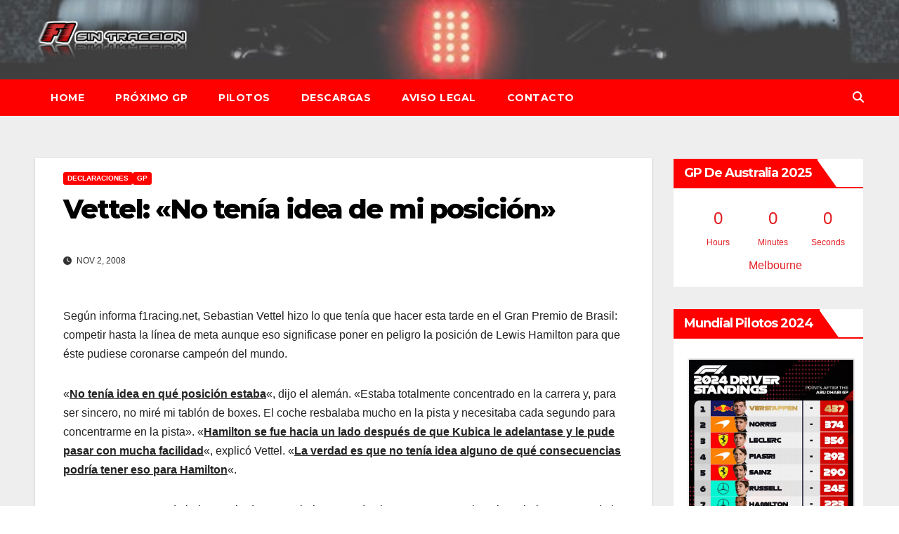

--- FILE ---
content_type: text/html; charset=UTF-8
request_url: https://f1sintraccion.com/2008/11/02/vettel-no-tenia-idea-de-mi-posicion/
body_size: 9821
content:
<!DOCTYPE html><html lang="es"><head><meta charset="UTF-8"><meta name="viewport" content="width=device-width, initial-scale=1"><link rel="profile" href="https://gmpg.org/xfn/11"><meta name='robots' content='index, follow, max-image-preview:large, max-snippet:-1, max-video-preview:-1' /><link media="all" href="https://media.f1sintraccion.com/wordpress/wp-content/cache/autoptimize/css/autoptimize_3dc445def346e3fd3f0c20a85edbae8c.css" rel="stylesheet"><title>Vettel: &quot;No tenía idea de mi posición&quot; - F1 Sin Tracción</title><meta name="description" content="Según informa f1racing.net, Sebastian Vettel hizo lo que tenía que hacer esta tarde en el Gran Premio de Brasil: competir hasta la línea de meta aunque" /><link rel="canonical" href="https://f1sintraccion.com/2008/11/02/vettel-no-tenia-idea-de-mi-posicion/" /><meta property="og:locale" content="es_ES" /><meta property="og:type" content="article" /><meta property="og:title" content="Vettel: &quot;No tenía idea de mi posición&quot; - F1 Sin Tracción" /><meta property="og:description" content="Según informa f1racing.net, Sebastian Vettel hizo lo que tenía que hacer esta tarde en el Gran Premio de Brasil: competir hasta la línea de meta aunque" /><meta property="og:url" content="https://f1sintraccion.com/2008/11/02/vettel-no-tenia-idea-de-mi-posicion/" /><meta property="og:site_name" content="F1 Sin Tracción" /><meta property="article:publisher" content="https://m.facebook.com/sin.traccion.7" /><meta property="article:author" content="https://m.facebook.com/sin.traccion.7" /><meta property="article:published_time" content="2008-11-02T20:40:52+00:00" /><meta property="article:modified_time" content="2008-11-02T23:15:30+00:00" /><meta property="og:image" content="https://images.gpupdate.net/newsnew/114759.jpg" /><meta name="author" content="Iván" /><meta name="twitter:card" content="summary_large_image" /><meta name="twitter:creator" content="@f1sintraccion" /><meta name="twitter:site" content="@f1sintraccion" /><meta name="twitter:label1" content="Escrito por" /><meta name="twitter:data1" content="Iván" /><meta name="twitter:label2" content="Tiempo de lectura" /><meta name="twitter:data2" content="1 minuto" /> <script type="application/ld+json" class="yoast-schema-graph">{"@context":"https://schema.org","@graph":[{"@type":"Article","@id":"https://f1sintraccion.com/2008/11/02/vettel-no-tenia-idea-de-mi-posicion/#article","isPartOf":{"@id":"https://f1sintraccion.com/2008/11/02/vettel-no-tenia-idea-de-mi-posicion/"},"author":{"name":"Iván","@id":"https://f1sintraccion.com/#/schema/person/e2d31d821e1d691eb02b8204fe69b98c"},"headline":"Vettel: «No tenía idea de mi posición»","datePublished":"2008-11-02T20:40:52+00:00","dateModified":"2008-11-02T23:15:30+00:00","mainEntityOfPage":{"@id":"https://f1sintraccion.com/2008/11/02/vettel-no-tenia-idea-de-mi-posicion/"},"wordCount":173,"publisher":{"@id":"https://f1sintraccion.com/#/schema/person/e2d31d821e1d691eb02b8204fe69b98c"},"image":{"@id":"https://f1sintraccion.com/2008/11/02/vettel-no-tenia-idea-de-mi-posicion/#primaryimage"},"thumbnailUrl":"http://images.gpupdate.net/newsnew/114759.jpg","articleSection":["Declaraciones","GP"],"inLanguage":"es"},{"@type":"WebPage","@id":"https://f1sintraccion.com/2008/11/02/vettel-no-tenia-idea-de-mi-posicion/","url":"https://f1sintraccion.com/2008/11/02/vettel-no-tenia-idea-de-mi-posicion/","name":"Vettel: \"No tenía idea de mi posición\" - F1 Sin Tracción","isPartOf":{"@id":"https://f1sintraccion.com/#website"},"primaryImageOfPage":{"@id":"https://f1sintraccion.com/2008/11/02/vettel-no-tenia-idea-de-mi-posicion/#primaryimage"},"image":{"@id":"https://f1sintraccion.com/2008/11/02/vettel-no-tenia-idea-de-mi-posicion/#primaryimage"},"thumbnailUrl":"http://images.gpupdate.net/newsnew/114759.jpg","datePublished":"2008-11-02T20:40:52+00:00","dateModified":"2008-11-02T23:15:30+00:00","description":"Según informa f1racing.net, Sebastian Vettel hizo lo que tenía que hacer esta tarde en el Gran Premio de Brasil: competir hasta la línea de meta aunque","breadcrumb":{"@id":"https://f1sintraccion.com/2008/11/02/vettel-no-tenia-idea-de-mi-posicion/#breadcrumb"},"inLanguage":"es","potentialAction":[{"@type":"ReadAction","target":["https://f1sintraccion.com/2008/11/02/vettel-no-tenia-idea-de-mi-posicion/"]}]},{"@type":"ImageObject","inLanguage":"es","@id":"https://f1sintraccion.com/2008/11/02/vettel-no-tenia-idea-de-mi-posicion/#primaryimage","url":"http://images.gpupdate.net/newsnew/114759.jpg","contentUrl":"http://images.gpupdate.net/newsnew/114759.jpg"},{"@type":"BreadcrumbList","@id":"https://f1sintraccion.com/2008/11/02/vettel-no-tenia-idea-de-mi-posicion/#breadcrumb","itemListElement":[{"@type":"ListItem","position":1,"name":"Portada","item":"https://f1sintraccion.com/"},{"@type":"ListItem","position":2,"name":"Vettel: «No tenía idea de mi posición»"}]},{"@type":"WebSite","@id":"https://f1sintraccion.com/#website","url":"https://f1sintraccion.com/","name":"F1 Sin Tracción","description":"Noticias de Fórmula 1","publisher":{"@id":"https://f1sintraccion.com/#/schema/person/e2d31d821e1d691eb02b8204fe69b98c"},"potentialAction":[{"@type":"SearchAction","target":{"@type":"EntryPoint","urlTemplate":"https://f1sintraccion.com/?s={search_term_string}"},"query-input":{"@type":"PropertyValueSpecification","valueRequired":true,"valueName":"search_term_string"}}],"inLanguage":"es"},{"@type":["Person","Organization"],"@id":"https://f1sintraccion.com/#/schema/person/e2d31d821e1d691eb02b8204fe69b98c","name":"Iván","image":{"@type":"ImageObject","inLanguage":"es","@id":"https://f1sintraccion.com/#/schema/person/image/","url":"https://media.f1sintraccion.com/wordpress/wp-content/uploads/2021/12/logo-f1sintraccion.png","contentUrl":"https://media.f1sintraccion.com/wordpress/wp-content/uploads/2021/12/logo-f1sintraccion.png","width":504,"height":145,"caption":"Iván"},"logo":{"@id":"https://f1sintraccion.com/#/schema/person/image/"},"sameAs":["https://f1sintraccion.com","https://m.facebook.com/sin.traccion.7","https://x.com/f1sintraccion"]}]}</script> <link rel='dns-prefetch' href='//cdn.jsdelivr.net' /><link rel='dns-prefetch' href='//fonts.googleapis.com' /><link rel="alternate" type="application/rss+xml" title="F1 Sin Tracción &raquo; Feed" href="https://f1sintraccion.com/feed/" /><link rel="alternate" type="application/rss+xml" title="F1 Sin Tracción &raquo; Feed de los comentarios" href="https://f1sintraccion.com/comments/feed/" /><link rel="alternate" title="oEmbed (JSON)" type="application/json+oembed" href="https://f1sintraccion.com/wp-json/oembed/1.0/embed?url=https%3A%2F%2Ff1sintraccion.com%2F2008%2F11%2F02%2Fvettel-no-tenia-idea-de-mi-posicion%2F" /><link rel="alternate" title="oEmbed (XML)" type="text/xml+oembed" href="https://f1sintraccion.com/wp-json/oembed/1.0/embed?url=https%3A%2F%2Ff1sintraccion.com%2F2008%2F11%2F02%2Fvettel-no-tenia-idea-de-mi-posicion%2F&#038;format=xml" /> <!--noptimize--><script id="f1sin-ready">
			window.advanced_ads_ready=function(e,a){a=a||"complete";var d=function(e){return"interactive"===a?"loading"!==e:"complete"===e};d(document.readyState)?e():document.addEventListener("readystatechange",(function(a){d(a.target.readyState)&&e()}),{once:"interactive"===a})},window.advanced_ads_ready_queue=window.advanced_ads_ready_queue||[];		</script>
		<!--/noptimize--><link rel='stylesheet' id='newsup-fonts-css' href='//fonts.googleapis.com/css?family=Montserrat%3A400%2C500%2C700%2C800%7CWork%2BSans%3A300%2C400%2C500%2C600%2C700%2C800%2C900%26display%3Dswap&#038;subset=latin%2Clatin-ext' media='all' /> <script src="https://media.f1sintraccion.com/wordpress/wp-includes/js/jquery/jquery.min.js?ver=3.7.1" id="jquery-core-js"></script> <link rel="https://api.w.org/" href="https://f1sintraccion.com/wp-json/" /><link rel="alternate" title="JSON" type="application/json" href="https://f1sintraccion.com/wp-json/wp/v2/posts/1426" /><link rel="EditURI" type="application/rsd+xml" title="RSD" href="https://f1sintraccion.com/wordpress/xmlrpc.php?rsd" /><link rel="shortcut icon" href="https://f1sintraccion.com/wordpress/wp-content//8244.ico"/><link rel="apple-touch-icon" href="https://f1sintraccion.com/wordpress/wp-content/8244.ico"/></head><body data-rsssl=1 class="wp-singular post-template-default single single-post postid-1426 single-format-standard wp-custom-logo wp-embed-responsive wp-theme-newsup wp-child-theme-newsbulk ta-hide-date-author-in-list aa-prefix-f1sin-" ><div id="page" class="site"> <a class="skip-link screen-reader-text" href="#content"> Saltar al contenido</a><div class="wrapper"><header class="mg-headwidget"><div class="clearfix"></div><div class="mg-nav-widget-area-back" style='background-image: url("https://media.f1sintraccion.com/wordpress/wp-content/uploads/2022/02/alfa-romeo.jpeg" );'><div class="overlay"><div class="inner"  style="background-color:rgba(238,238,238,0.26);" ><div class="container-fluid"><div class="mg-nav-widget-area"><div class="row align-items-center"><div class="col-md-3 col-sm-4 text-center-xs"><div class="navbar-header"> <a href="https://f1sintraccion.com/" class="navbar-brand" rel="home"><noscript><img width="250" height="71" src="https://media.f1sintraccion.com/wordpress/wp-content/uploads/2022/02/cropped-f1sin.png" class="custom-logo" alt="F1 Sin Tracción" decoding="async" /></noscript><img width="250" height="71" src='data:image/svg+xml,%3Csvg%20xmlns=%22http://www.w3.org/2000/svg%22%20viewBox=%220%200%20250%2071%22%3E%3C/svg%3E' data-src="https://media.f1sintraccion.com/wordpress/wp-content/uploads/2022/02/cropped-f1sin.png" class="lazyload custom-logo" alt="F1 Sin Tracción" decoding="async" /></a></div></div></div></div></div></div></div></div><div class="mg-menu-full"><nav class="navbar navbar-expand-lg navbar-wp"><div class="container-fluid"><div class="m-header align-items-center"> <a class="mobilehomebtn" href="https://f1sintraccion.com"><span class="fas fa-home"></span></a> <button class="navbar-toggler mx-auto" type="button" data-toggle="collapse" data-target="#navbar-wp" aria-controls="navbarSupportedContent" aria-expanded="false" aria-label="Alternar la navegación"> <i class="fas fa-bars"></i> </button><div class="dropdown show mg-search-box pr-2 d-none"> <a class="dropdown-toggle msearch ml-auto" href="#" role="button" id="dropdownMenuLink" data-toggle="dropdown" aria-haspopup="true" aria-expanded="false"> <i class="fas fa-search"></i> </a><div class="dropdown-menu searchinner" aria-labelledby="dropdownMenuLink"><form role="search" method="get" id="searchform" action="https://f1sintraccion.com/"><div class="input-group"> <input type="search" class="form-control" placeholder="Buscar" value="" name="s" /> <span class="input-group-btn btn-default"> <button type="submit" class="btn"> <i class="fas fa-search"></i> </button> </span></div></form></div></div></div><div class="collapse navbar-collapse" id="navbar-wp"><div class="d-md-block"><ul class="nav navbar-nav mr-auto"><li class="nav-item menu-item "><a class="nav-link " href="https://f1sintraccion.com/" title="Home">Home</a></li><li class="nav-item menu-item page_item dropdown page-item-3077"><a class="nav-link" href="https://f1sintraccion.com/horarios/">Próximo GP</a></li><li class="nav-item menu-item page_item dropdown page-item-22128"><a class="nav-link" href="https://f1sintraccion.com/pilotos/">Pilotos</a></li><li class="nav-item menu-item page_item dropdown page-item-13468"><a class="nav-link" href="https://f1sintraccion.com/descargas/">Descargas</a></li><li class="nav-item menu-item page_item dropdown page-item-5559"><a class="nav-link" href="https://f1sintraccion.com/aviso-legal/">Aviso Legal</a></li><li class="nav-item menu-item page_item dropdown page-item-3336"><a class="nav-link" href="https://f1sintraccion.com/contacto/">Contacto</a></li></ul></div></div><div class="desk-header pl-3 ml-auto my-2 my-lg-0 position-relative align-items-center"><div class="dropdown show mg-search-box"> <a class="dropdown-toggle msearch ml-auto" href="#" role="button" id="dropdownMenuLink" data-toggle="dropdown" aria-haspopup="true" aria-expanded="false"> <i class="fas fa-search"></i> </a><div class="dropdown-menu searchinner" aria-labelledby="dropdownMenuLink"><form role="search" method="get" id="searchform" action="https://f1sintraccion.com/"><div class="input-group"> <input type="search" class="form-control" placeholder="Buscar" value="" name="s" /> <span class="input-group-btn btn-default"> <button type="submit" class="btn"> <i class="fas fa-search"></i> </button> </span></div></form></div></div></div></div></nav></div></header><div class="clearfix"></div><main id="content" class="single-class content"><div class="container-fluid"><div class="row"><div class="col-lg-9 col-md-8"><div class="mg-blog-post-box"><div class="mg-header"><div class="mg-blog-category"><a class="newsup-categories category-color-1" href="https://f1sintraccion.com/category/declaraciones/" alt="Ver todas las entradas en Declaraciones"> Declaraciones </a><a class="newsup-categories category-color-1" href="https://f1sintraccion.com/category/gp/" alt="Ver todas las entradas en GP"> GP </a></div><h1 class="title single"> <a title="Enlace permanente a:Vettel: «No tenía idea de mi posición»"> Vettel: «No tenía idea de mi posición»</a></h1><div class="media mg-info-author-block"><div class="media-body"> <span class="mg-blog-date"><i class="fas fa-clock"></i> Nov 2, 2008 </span></div></div></div><article class="page-content-single small single"><p>Según informa f1racing.net, Sebastian Vettel hizo lo que tenía que hacer esta tarde en el Gran Premio de Brasil: competir hasta la línea de meta aunque eso significase poner en peligro la posición de Lewis Hamilton para que éste pudiese coronarse campeón del mundo.</p><p><noscript><img decoding="async" class="alignright" title="http://images.gpupdate.net/newsnew/114759.jpg" src="https://images.gpupdate.net/newsnew/114759.jpg" alt="" width="243" height="138" /></noscript><img decoding="async" class="lazyload alignright" title="http://images.gpupdate.net/newsnew/114759.jpg" src='data:image/svg+xml,%3Csvg%20xmlns=%22http://www.w3.org/2000/svg%22%20viewBox=%220%200%20243%20138%22%3E%3C/svg%3E' data-src="https://images.gpupdate.net/newsnew/114759.jpg" alt="" width="243" height="138" /></p><p>«<strong><span style="text-decoration: underline;">No tenía idea en qué posición estaba</span></strong>«, dijo el alemán. «Estaba totalmente concentrado en la carrera y, para ser sincero, no miré mi tablón de boxes. El coche resbalaba mucho en la pista y necesitaba cada segundo para concentrarme en la pista». «<strong><span style="text-decoration: underline;">Hamilton se fue hacia un lado después de que Kubica le adelantase y le pude pasar con mucha facilidad</span></strong>«, explicó Vettel. «<strong><span style="text-decoration: underline;">La verdad es que no tenía idea alguno de qué consecuencias podría tener eso para Hamilton</span></strong>«.</p><p>«Estoy muy contento de haber acabado cuarto, haber sumado cinco puntos para el equipo y haber asegurado la séptima posición en el campeonato de constructores».</p> <script>function pinIt() {
        var e = document.createElement('script');
        e.setAttribute('type','text/javascript');
        e.setAttribute('charset','UTF-8');
        e.setAttribute('src','https://assets.pinterest.com/js/pinmarklet.js?r='+Math.random()*99999999);
        document.body.appendChild(e);
        }</script> <div class="post-share"><div class="post-share-icons cf"> <a href="https://www.facebook.com/sharer.php?u=https%3A%2F%2Ff1sintraccion.com%2F2008%2F11%2F02%2Fvettel-no-tenia-idea-de-mi-posicion%2F" class="link facebook" target="_blank" > <i class="fab fa-facebook"></i> </a> <a href="http://twitter.com/share?url=https%3A%2F%2Ff1sintraccion.com%2F2008%2F11%2F02%2Fvettel-no-tenia-idea-de-mi-posicion%2F&#038;text=Vettel%3A%20%C2%ABNo%20ten%C3%ADa%20idea%20de%20mi%20posici%C3%B3n%C2%BB" class="link x-twitter" target="_blank"> <i class="fa-brands fa-x-twitter"></i> </a> <a href="mailto:?subject=Vettel:%20«No%20tenía%20idea%20de%20mi%20posición»&#038;body=https%3A%2F%2Ff1sintraccion.com%2F2008%2F11%2F02%2Fvettel-no-tenia-idea-de-mi-posicion%2F" class="link email" target="_blank" > <i class="fas fa-envelope"></i> </a> <a href="https://www.linkedin.com/sharing/share-offsite/?url=https%3A%2F%2Ff1sintraccion.com%2F2008%2F11%2F02%2Fvettel-no-tenia-idea-de-mi-posicion%2F&#038;title=Vettel%3A%20%C2%ABNo%20ten%C3%ADa%20idea%20de%20mi%20posici%C3%B3n%C2%BB" class="link linkedin" target="_blank" > <i class="fab fa-linkedin"></i> </a> <a href="https://telegram.me/share/url?url=https%3A%2F%2Ff1sintraccion.com%2F2008%2F11%2F02%2Fvettel-no-tenia-idea-de-mi-posicion%2F&#038;text&#038;title=Vettel%3A%20%C2%ABNo%20ten%C3%ADa%20idea%20de%20mi%20posici%C3%B3n%C2%BB" class="link telegram" target="_blank" > <i class="fab fa-telegram"></i> </a> <a href="javascript:pinIt();" class="link pinterest"> <i class="fab fa-pinterest"></i> </a> <a class="print-r" href="javascript:window.print()"> <i class="fas fa-print"></i> </a></div></div><div class="clearfix mb-3"></div><nav class="navigation post-navigation" aria-label="Entradas"><h2 class="screen-reader-text">Navegación de entradas</h2><div class="nav-links"><div class="nav-previous"><a href="https://f1sintraccion.com/2008/11/02/glock-era-muy-dificil-mantener-el-coche-en-la-pista/" rel="prev">Glock: «Era muy difícil mantener el coche en la pista»<div class="fa fa-angle-double-right"></div><span></span></a></div><div class="nav-next"><a href="https://f1sintraccion.com/2008/11/02/hamilton-solo-puedo-dar-gracias-a-dios/" rel="next"><div class="fa fa-angle-double-left"></div><span></span> Hamilton: «Sólo puedo dar gracias a Dios»</a></div></div></nav></article></div><div class="mg-featured-slider p-3 mb-4"><div class="mg-sec-title"><h4>Entrada relacionada</h4></div><div class="row"><div class="col-md-4"><div class="lazyload mg-blog-post-3 minh back-img mb-md-0 mb-2" 
 data-bg="https://media.f1sintraccion.com/wordpress/wp-content/uploads/2024/12/GeSRqxlW8AAKuBW.jpg" style="background-image: url(data:image/svg+xml,%3Csvg%20xmlns=%22http://www.w3.org/2000/svg%22%20viewBox=%220%200%20500%20300%22%3E%3C/svg%3E);" ><div class="mg-blog-inner"><div class="mg-blog-category"><a class="newsup-categories category-color-1" href="https://f1sintraccion.com/category/gp/carrera/" alt="Ver todas las entradas en Carrera"> Carrera </a><a class="newsup-categories category-color-1" href="https://f1sintraccion.com/category/gp/" alt="Ver todas las entradas en GP"> GP </a></div><h4 class="title"> <a href="https://f1sintraccion.com/2024/12/08/norris-gana-en-abu-dhabi-y-da-el-titulo-de-constructores-2024-a-mclaren/" title="Permalink to: Norris gana en Abu Dhabi y da el título de Constructores 2024 a McLaren"> Norris gana en Abu Dhabi y da el título de Constructores 2024 a McLaren</a></h4><div class="mg-blog-meta"> <span class="mg-blog-date"> <i class="fas fa-clock"></i> Dic 8, 2024 </span></div></div></div></div><div class="col-md-4"><div class="lazyload mg-blog-post-3 minh back-img mb-md-0 mb-2" 
 data-bg="https://media.f1sintraccion.com/wordpress/wp-content/uploads/2024/12/x2hrkHnE.jpg" style="background-image: url(data:image/svg+xml,%3Csvg%20xmlns=%22http://www.w3.org/2000/svg%22%20viewBox=%220%200%20500%20300%22%3E%3C/svg%3E);" ><div class="mg-blog-inner"><div class="mg-blog-category"><a class="newsup-categories category-color-1" href="https://f1sintraccion.com/category/gp/clasificacion/" alt="Ver todas las entradas en Clasificación"> Clasificación </a><a class="newsup-categories category-color-1" href="https://f1sintraccion.com/category/gp/" alt="Ver todas las entradas en GP"> GP </a></div><h4 class="title"> <a href="https://f1sintraccion.com/2024/12/07/pole-de-norris-en-abu-dhabi-2024/" title="Permalink to: Pole de Norris en Abu Dhabi 2024"> Pole de Norris en Abu Dhabi 2024</a></h4><div class="mg-blog-meta"> <span class="mg-blog-date"> <i class="fas fa-clock"></i> Dic 7, 2024 </span></div></div></div></div><div class="col-md-4"><div class="lazyload mg-blog-post-3 minh back-img mb-md-0 mb-2" 
 data-bg="https://media.f1sintraccion.com/wordpress/wp-content/uploads/2024/12/b3RgChP-.jpg" style="background-image: url(data:image/svg+xml,%3Csvg%20xmlns=%22http://www.w3.org/2000/svg%22%20viewBox=%220%200%20500%20300%22%3E%3C/svg%3E);" ><div class="mg-blog-inner"><div class="mg-blog-category"><a class="newsup-categories category-color-1" href="https://f1sintraccion.com/category/gp/entrenamientos-libres/" alt="Ver todas las entradas en Entrenamientos libres"> Entrenamientos libres </a><a class="newsup-categories category-color-1" href="https://f1sintraccion.com/category/gp/" alt="Ver todas las entradas en GP"> GP </a></div><h4 class="title"> <a href="https://f1sintraccion.com/2024/12/07/piastri-lidera-los-ultimos-libres-de-la-temporada-en-abu-dhabi-2024/" title="Permalink to: Piastri lidera los últimos libres de la temporada en Abu Dhabi 2024"> Piastri lidera los últimos libres de la temporada en Abu Dhabi 2024</a></h4><div class="mg-blog-meta"> <span class="mg-blog-date"> <i class="fas fa-clock"></i> Dic 7, 2024 </span></div></div></div></div></div></div></div><aside class="col-lg-3 col-md-4 sidebar-sticky"><aside id="secondary" class="widget-area" role="complementary"><div id="sidebar-right" class="mg-sidebar"><div id="shailan-countdown-widget-4" class="mg-widget shailan_CountdownWidget"><div class="mg-wid-title"><h6 class="wtitle">GP de Australia 2025</h6></div><div id="shailan-countdown-4_1" class="shailan-countdown-4 countdown" ></div> <script>(function($){
  $(document).ready(function($) {
    var event_month = 3 - 1; 
    $('#shailan-countdown-4_1').countdown({
      until: new Date(2025, event_month, 16, 05, 00, 00, 0),
      description: 'Melbourne',
      format: 'dHMS',
      timezone: '+1'    }); 
  }); 
})(jQuery);</script> </div><div id="media_gallery-2" class="mg-widget widget_media_gallery"><div class="mg-wid-title"><h6 class="wtitle">Mundial pilotos 2024</h6></div><div id='gallery-1' class='gallery galleryid-1426 gallery-columns-1 gallery-size-full'><figure class='gallery-item'><div class='gallery-icon portrait'> <noscript><img width="720" height="900" src="https://media.f1sintraccion.com/wordpress/wp-content/uploads/2024/12/GeS4Yl2WUAAJt9B.jpg" class="attachment-full size-full" alt="" decoding="async" srcset="https://media.f1sintraccion.com/wordpress/wp-content/uploads/2024/12/GeS4Yl2WUAAJt9B.jpg 720w, https://media.f1sintraccion.com/wordpress/wp-content/uploads/2024/12/GeS4Yl2WUAAJt9B-240x300.jpg 240w" sizes="(max-width: 720px) 100vw, 720px" /></noscript><img width="720" height="900" src='data:image/svg+xml,%3Csvg%20xmlns=%22http://www.w3.org/2000/svg%22%20viewBox=%220%200%20720%20900%22%3E%3C/svg%3E' data-src="https://media.f1sintraccion.com/wordpress/wp-content/uploads/2024/12/GeS4Yl2WUAAJt9B.jpg" class="lazyload attachment-full size-full" alt="" decoding="async" data-srcset="https://media.f1sintraccion.com/wordpress/wp-content/uploads/2024/12/GeS4Yl2WUAAJt9B.jpg 720w, https://media.f1sintraccion.com/wordpress/wp-content/uploads/2024/12/GeS4Yl2WUAAJt9B-240x300.jpg 240w" data-sizes="(max-width: 720px) 100vw, 720px" /></div></figure></div></div><div id="custom_html-2" class="widget_text mg-widget widget_custom_html"><div class="mg-wid-title"><h6 class="wtitle">Temporada 2024</h6></div><div class="textwidget custom-html-widget">Bahrein, Sakhir – 2 de marzo<br /> <span style="color: #808080;">Arabia Saudí, Jeddah – 7 de marzo</span><br /> Australia, Melbourne – 24 de marzo<br /> Japón, Suzuka - 7 de abril<br /> <span style="color: #808080;">China, Shanghái – 21 de abril</span><br /> Miami (USA), Miami – 5 de mayo<br /> <span style="color: #808080;">Emilia-Romagna (Italia), Imola - 19 de mayo</span><br /> Mónaco, Montecarlo – 26 de mayo<br /> <span style="color: #808080;">Canadá, Montreal – 9 de junio</span><br /> España, Barcelona – 23 de junio<br /> <span style="color: #808080;">Austria, Spielberg – 30 de junio</span><br /> Gran Bretaña, Silverstone – 7 de julio<br /> <span style="color: #808080;">Hungría, Budapest – 21 de julio</span><br /> Bélgica, SpaFrancorchamps – 28 de julio<br /> <span style="color: #808080;">Países bajos, Zandvoort – 25 de agosto</span><br /> Italia, Monza – 1 de septiembre<br /> <span style="color: #808080;">Azerbaiyán, Bakú – 15 de septiembre</span><br /> Singapur, Singapur – 22 de septiembre<br /> <span style="color: #808080;">Estados Unidos, Austin – 20 de octubre</span><br /> México, Ciudad de México - 27 de octubre<br /> <span style="color: #808080;">Brasil, Sao Paulo - 3 de noviembre</span><br /> Las Vegas (USA), Las Vegas – 23 de noviembre<br /> <span style="color: #808080;">Catar, Catar – 1 de diciembre</span><br /> Abu Dhabi, Yas Marina - 8 de diciembre<br /></div></div><div id="media_gallery-3" class="mg-widget widget_media_gallery"><div class="mg-wid-title"><h6 class="wtitle">Mundial constructores 2024</h6></div><div id='gallery-2' class='gallery galleryid-1426 gallery-columns-1 gallery-size-full'><figure class='gallery-item'><div class='gallery-icon portrait'> <noscript><img width="720" height="900" src="https://media.f1sintraccion.com/wordpress/wp-content/uploads/2024/12/GeS3ingX0AEq65M.jpg" class="attachment-full size-full" alt="" decoding="async" srcset="https://media.f1sintraccion.com/wordpress/wp-content/uploads/2024/12/GeS3ingX0AEq65M.jpg 720w, https://media.f1sintraccion.com/wordpress/wp-content/uploads/2024/12/GeS3ingX0AEq65M-240x300.jpg 240w" sizes="(max-width: 720px) 100vw, 720px" /></noscript><img width="720" height="900" src='data:image/svg+xml,%3Csvg%20xmlns=%22http://www.w3.org/2000/svg%22%20viewBox=%220%200%20720%20900%22%3E%3C/svg%3E' data-src="https://media.f1sintraccion.com/wordpress/wp-content/uploads/2024/12/GeS3ingX0AEq65M.jpg" class="lazyload attachment-full size-full" alt="" decoding="async" data-srcset="https://media.f1sintraccion.com/wordpress/wp-content/uploads/2024/12/GeS3ingX0AEq65M.jpg 720w, https://media.f1sintraccion.com/wordpress/wp-content/uploads/2024/12/GeS3ingX0AEq65M-240x300.jpg 240w" data-sizes="(max-width: 720px) 100vw, 720px" /></div></figure></div></div><div id="custom_html-13" class="widget_text mg-widget widget_custom_html"><div class="mg-wid-title"><h6 class="wtitle">Monoplazas 2024</h6></div><div class="textwidget custom-html-widget"><a href="https://f1sintraccion.com/2024/02/02/haas-presenta-su-coche-para-2024-el-vf-24/" target="_blank">Haas – 2 de Febrero </a><br /> <a href="https://f1sintraccion.com/2024/02/05/williams-presenta-su-coche-para-2024-el-fw46/" target="_blank">Williams – 5 de Febrero </a><br /> <a href="https://f1sintraccion.com/2024/02/05/stake-sauber-presenta-su-coche-para-2024-el-c44/" target="_blank">Stake (Sauber) – 5 de Febrero </a><br /> <a href="https://f1sintraccion.com/2024/02/07/alpine-presenta-su-coche-para-2024-el-a524/" target="_blank">Alpine – 7 de Febrero</a><br /> <a href="https://f1sintraccion.com/2024/02/09/visa-cash-app-rb-alpha-tauri-presenta-su-coche-para-2024-el-vcarb-01/" target="_blank"> Visa Cash App RB (Alpha Tauri) – 9 de Febrero </a><br /> <a href="https://f1sintraccion.com/2024/02/12/aston-martin-presenta-su-coche-para-2024-el-amr24/" target="_blank">Aston Martin – 12 de Febrero</a><br /> <a href="https://f1sintraccion.com/2024/01/03/estas-son-las-presentaciones-que-ya-han-sido-confirmadas-para-2024/" target="_blank">Ferrari – 13 de Febrero </a><br /> <a href="https://f1sintraccion.com/2024/01/16/mclaren-muestra-la-decoracion-de-su-monoplaza-para-2024/" target="_blank">McLaren – 14 de Febrero</a><br /> <a href="https://f1sintraccion.com/2024/01/03/estas-son-las-presentaciones-que-ya-han-sido-confirmadas-para-2024/" target="_blank">Mercedes – 14 de Febrero</a><br /> <a href="https://f1sintraccion.com/2024/01/03/estas-son-las-presentaciones-que-ya-han-sido-confirmadas-para-2024/" target="_blank">Red Bull – 15 de Febrero</a><br /></div></div><div id="custom_html-6" class="widget_text mg-widget widget_custom_html"><div class="mg-wid-title"><h6 class="wtitle">Descargas</h6></div><div class="textwidget custom-html-widget"><a href="https://f1sintraccion.com/f1-2024es.pdf" target="_blank"><span style="color:#e21e22"> Calendario 2024 con horarios para España</span></a><br /> <a href="https://f1sintraccion.com/f1-2024ar.pdf" target="_blank"><span style="color:#e21e22"> Calendario 2024 con horarios para Argentina</span></a><br /> <font size="1">*Los calendarios están sujetos a cambios por parte de la FIA.</font><br /></div></div><div id="custom_html-8" class="widget_text mg-widget widget_custom_html"><div class="mg-wid-title"><h6 class="wtitle">Contacto</h6></div><div class="textwidget custom-html-widget"><a href="mailto:ivan@f1sintraccion.com">ivan@f1sintraccion.com</a><p></p></div></div></div></aside></aside></div></div></main><div class="container-fluid missed-section mg-posts-sec-inner"></div><footer class="footer back-img" ><div class="overlay" ><div class="mg-footer-bottom-area"><div class="container-fluid"><div class="row align-items-center"><div class="col-md-6"><div class="site-logo"> <a href="https://f1sintraccion.com/" class="navbar-brand" rel="home"><noscript><img width="250" height="71" src="https://media.f1sintraccion.com/wordpress/wp-content/uploads/2022/02/cropped-f1sin.png" class="custom-logo" alt="F1 Sin Tracción" decoding="async" /></noscript><img width="250" height="71" src='data:image/svg+xml,%3Csvg%20xmlns=%22http://www.w3.org/2000/svg%22%20viewBox=%220%200%20250%2071%22%3E%3C/svg%3E' data-src="https://media.f1sintraccion.com/wordpress/wp-content/uploads/2022/02/cropped-f1sin.png" class="lazyload custom-logo" alt="F1 Sin Tracción" decoding="async" /></a></div></div><div class="col-md-6 text-right text-xs"><ul class="mg-social"><li> <a href="https://www.facebook.com/sin.traccion.7"  target="_blank" > <span class="icon-soci facebook"> <i class="fab fa-facebook"></i> </span> </a></li><li> <a target="_blank" href="https://twitter.com/f1sintraccion"> <span class="icon-soci x-twitter"> <i class="fa-brands fa-x-twitter"></i> </span> </a></li></ul></div></div></div></div><div class="mg-footer-copyright"><div class="container-fluid"><div class="row"><div class="col-md-6 text-xs "><p> <a href="https://es.wordpress.org/"> Funciona gracias a WordPress </a> <span class="sep"> | </span> Tema: Newsup de <a href="https://themeansar.com/" rel="designer">Themeansar</a></p></div><div class="col-md-6 text-md-right text-xs"><ul class="info-right justify-content-center justify-content-md-end "><li class="nav-item menu-item "><a class="nav-link " href="https://f1sintraccion.com/" title="Home">Home</a></li><li class="nav-item menu-item page_item dropdown page-item-3077"><a class="nav-link" href="https://f1sintraccion.com/horarios/">Próximo GP</a></li><li class="nav-item menu-item page_item dropdown page-item-22128"><a class="nav-link" href="https://f1sintraccion.com/pilotos/">Pilotos</a></li><li class="nav-item menu-item page_item dropdown page-item-13468"><a class="nav-link" href="https://f1sintraccion.com/descargas/">Descargas</a></li><li class="nav-item menu-item page_item dropdown page-item-5559"><a class="nav-link" href="https://f1sintraccion.com/aviso-legal/">Aviso Legal</a></li><li class="nav-item menu-item page_item dropdown page-item-3336"><a class="nav-link" href="https://f1sintraccion.com/contacto/">Contacto</a></li></ul></div></div></div></div></div></div></footer></div> <a href="#" class="ta_upscr bounceInup animated"><i class="fas fa-angle-up"></i></a>  <script type="speculationrules">{"prefetch":[{"source":"document","where":{"and":[{"href_matches":"/*"},{"not":{"href_matches":["/wordpress/wp-*.php","/wordpress/wp-admin/*","/wordpress/wp-content/uploads/*","/wordpress/wp-content/*","/wordpress/wp-content/plugins/*","/wordpress/wp-content/themes/newsbulk/*","/wordpress/wp-content/themes/newsup/*","/*\\?(.+)"]}},{"not":{"selector_matches":"a[rel~=\"nofollow\"]"}},{"not":{"selector_matches":".no-prefetch, .no-prefetch a"}}]},"eagerness":"conservative"}]}</script> <div style="clear:both;width:100%;text-align:center; font-size:11px; "><a target="_blank" title="Social Media Auto Publish" href="https://xyzscripts.com/wordpress-plugins/social-media-auto-publish/compare" >Social Media Auto Publish</a> Powered By : <a target="_blank" title="PHP Scripts & Programs" href="http://www.xyzscripts.com" >XYZScripts.com</a></div> <noscript><style>.lazyload{display:none;}</style></noscript><script data-noptimize="1">window.lazySizesConfig=window.lazySizesConfig||{};window.lazySizesConfig.loadMode=1;</script><script async data-noptimize="1" src='https://media.f1sintraccion.com/wordpress/wp-content/plugins/autoptimize/classes/external/js/lazysizes.min.js?ao_version=3.1.14'></script> <script>/(trident|msie)/i.test(navigator.userAgent)&&document.getElementById&&window.addEventListener&&window.addEventListener("hashchange",function(){var t,e=location.hash.substring(1);/^[A-z0-9_-]+$/.test(e)&&(t=document.getElementById(e))&&(/^(?:a|select|input|button|textarea)$/i.test(t.tagName)||(t.tabIndex=-1),t.focus())},!1);</script> <script id="wp_slimstat-js-extra">var SlimStatParams = {"transport":"ajax","ajaxurl_rest":"https://f1sintraccion.com/wp-json/slimstat/v1/hit","ajaxurl_ajax":"https://f1sintraccion.com/wordpress/wp-admin/admin-ajax.php","ajaxurl_adblock":"https://f1sintraccion.com/request/f8527b4516caf10a8e8dc5d43489a945/","ajaxurl":"https://f1sintraccion.com/wordpress/wp-admin/admin-ajax.php","baseurl":"/","dnt":"noslimstat,ab-item","ci":"YTo0OntzOjEyOiJjb250ZW50X3R5cGUiO3M6NDoicG9zdCI7czo4OiJjYXRlZ29yeSI7czozOiI2LDUiO3M6MTA6ImNvbnRlbnRfaWQiO2k6MTQyNjtzOjY6ImF1dGhvciI7czo3OiJwaXRpY2xpIjt9.8f713e1e77c44bb5aa8583f8ddb4f2d3","wp_rest_nonce":"7fa6090208"};
//# sourceURL=wp_slimstat-js-extra</script> <script defer src="https://cdn.jsdelivr.net/wp/wp-slimstat/tags/5.3.5/wp-slimstat.min.js" id="wp_slimstat-js"></script> <script id="wp-emoji-settings" type="application/json">{"baseUrl":"https://s.w.org/images/core/emoji/17.0.2/72x72/","ext":".png","svgUrl":"https://s.w.org/images/core/emoji/17.0.2/svg/","svgExt":".svg","source":{"concatemoji":"https://media.f1sintraccion.com/wordpress/wp-includes/js/wp-emoji-release.min.js?ver=fcd63f78c646169fc6647f0ba1609457"}}</script> <script type="module">/*! This file is auto-generated */
const a=JSON.parse(document.getElementById("wp-emoji-settings").textContent),o=(window._wpemojiSettings=a,"wpEmojiSettingsSupports"),s=["flag","emoji"];function i(e){try{var t={supportTests:e,timestamp:(new Date).valueOf()};sessionStorage.setItem(o,JSON.stringify(t))}catch(e){}}function c(e,t,n){e.clearRect(0,0,e.canvas.width,e.canvas.height),e.fillText(t,0,0);t=new Uint32Array(e.getImageData(0,0,e.canvas.width,e.canvas.height).data);e.clearRect(0,0,e.canvas.width,e.canvas.height),e.fillText(n,0,0);const a=new Uint32Array(e.getImageData(0,0,e.canvas.width,e.canvas.height).data);return t.every((e,t)=>e===a[t])}function p(e,t){e.clearRect(0,0,e.canvas.width,e.canvas.height),e.fillText(t,0,0);var n=e.getImageData(16,16,1,1);for(let e=0;e<n.data.length;e++)if(0!==n.data[e])return!1;return!0}function u(e,t,n,a){switch(t){case"flag":return n(e,"\ud83c\udff3\ufe0f\u200d\u26a7\ufe0f","\ud83c\udff3\ufe0f\u200b\u26a7\ufe0f")?!1:!n(e,"\ud83c\udde8\ud83c\uddf6","\ud83c\udde8\u200b\ud83c\uddf6")&&!n(e,"\ud83c\udff4\udb40\udc67\udb40\udc62\udb40\udc65\udb40\udc6e\udb40\udc67\udb40\udc7f","\ud83c\udff4\u200b\udb40\udc67\u200b\udb40\udc62\u200b\udb40\udc65\u200b\udb40\udc6e\u200b\udb40\udc67\u200b\udb40\udc7f");case"emoji":return!a(e,"\ud83e\u1fac8")}return!1}function f(e,t,n,a){let r;const o=(r="undefined"!=typeof WorkerGlobalScope&&self instanceof WorkerGlobalScope?new OffscreenCanvas(300,150):document.createElement("canvas")).getContext("2d",{willReadFrequently:!0}),s=(o.textBaseline="top",o.font="600 32px Arial",{});return e.forEach(e=>{s[e]=t(o,e,n,a)}),s}function r(e){var t=document.createElement("script");t.src=e,t.defer=!0,document.head.appendChild(t)}a.supports={everything:!0,everythingExceptFlag:!0},new Promise(t=>{let n=function(){try{var e=JSON.parse(sessionStorage.getItem(o));if("object"==typeof e&&"number"==typeof e.timestamp&&(new Date).valueOf()<e.timestamp+604800&&"object"==typeof e.supportTests)return e.supportTests}catch(e){}return null}();if(!n){if("undefined"!=typeof Worker&&"undefined"!=typeof OffscreenCanvas&&"undefined"!=typeof URL&&URL.createObjectURL&&"undefined"!=typeof Blob)try{var e="postMessage("+f.toString()+"("+[JSON.stringify(s),u.toString(),c.toString(),p.toString()].join(",")+"));",a=new Blob([e],{type:"text/javascript"});const r=new Worker(URL.createObjectURL(a),{name:"wpTestEmojiSupports"});return void(r.onmessage=e=>{i(n=e.data),r.terminate(),t(n)})}catch(e){}i(n=f(s,u,c,p))}t(n)}).then(e=>{for(const n in e)a.supports[n]=e[n],a.supports.everything=a.supports.everything&&a.supports[n],"flag"!==n&&(a.supports.everythingExceptFlag=a.supports.everythingExceptFlag&&a.supports[n]);var t;a.supports.everythingExceptFlag=a.supports.everythingExceptFlag&&!a.supports.flag,a.supports.everything||((t=a.source||{}).concatemoji?r(t.concatemoji):t.wpemoji&&t.twemoji&&(r(t.twemoji),r(t.wpemoji)))});
//# sourceURL=https://f1sintraccion.com/wordpress/wp-includes/js/wp-emoji-loader.min.js</script> <!--noptimize--><script>!function(){window.advanced_ads_ready_queue=window.advanced_ads_ready_queue||[],advanced_ads_ready_queue.push=window.advanced_ads_ready;for(var d=0,a=advanced_ads_ready_queue.length;d<a;d++)advanced_ads_ready(advanced_ads_ready_queue[d])}();</script><!--/noptimize--> <script>(function($) {
  $.countdown.regional['custom'] = {
    labels: [
      'Years', 
      'Months', 
      'Weeks', 
      'Days', 
      'Hours', 
      'Minutes', 
      'Seconds'
      ], 
    labels1: [
      'Año', 
      'Mes', 
      'Week', 
      'Día', 
      'Hora', 
      'Minuto', 
      'Second'
    ], 
    compactLabels: ['y', 'a', 'h', 'g'], 
    whichLabels: null, 
    timeSeparator: ':', 
    isRTL: false
  }; 
  $.countdown.setDefaults($.countdown.regional['custom']); 
})(jQuery);</script> <script defer src="https://media.f1sintraccion.com/wordpress/wp-content/cache/autoptimize/js/autoptimize_574a57212057d59c2fbadedf699804cc.js"></script></body></html>

--- FILE ---
content_type: text/html; charset=UTF-8
request_url: https://f1sintraccion.com/wordpress/wp-admin/admin-ajax.php
body_size: -4
content:
613693.0069e954a58b3810ac9f19fe85e3a87c